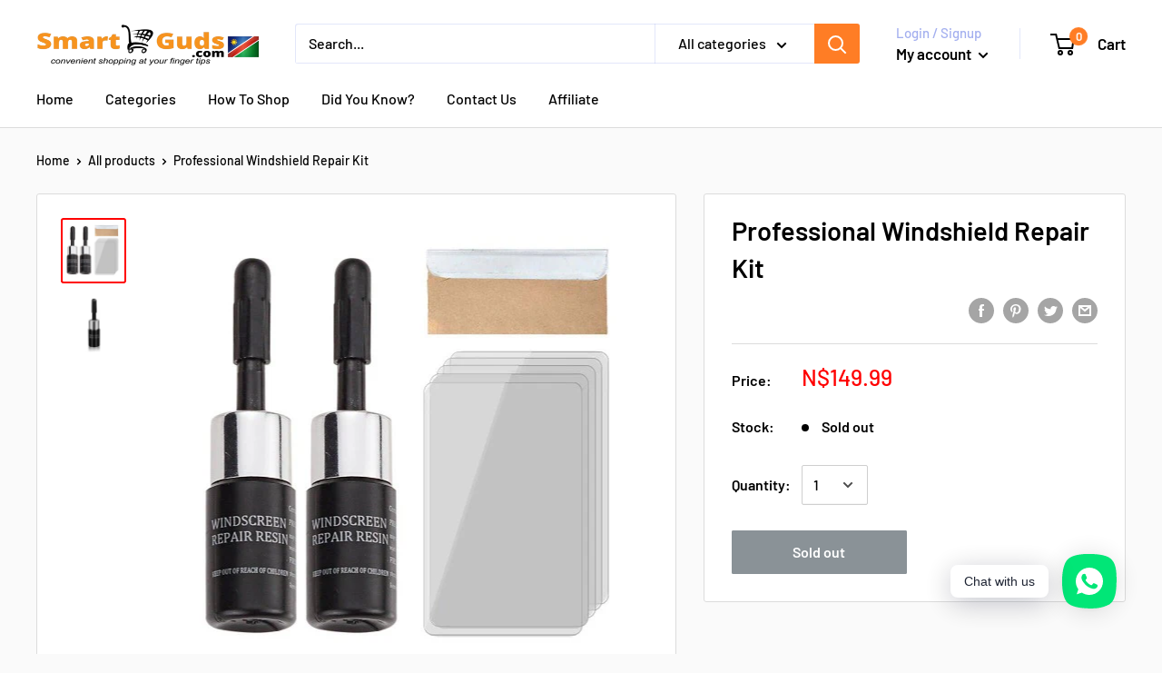

--- FILE ---
content_type: text/javascript
request_url: https://res.cloudinary.com/appsmav/raw/upload/v1547639694/live/social/assets/js/widget-sdk.js?shop=felizgudz.myshopify.com
body_size: 6490
content:
!function(e,t){var i="localStorage"in window;if(i)try{window.localStorage.setItem("foo","bar"),window.localStorage.removeItem("foo")}catch(e){i=!1}var a={obj:{},local:function(e,t,a){var o=null;if(i)"get"==e?o=localStorage.getItem(t):"set"==e&&localStorage.setItem(t,a);else{if("get"==e)return this.obj[t]||void 0;"set"==e&&(this.obj[t]=a)}return o},session:function(e,t,a){var o=null;if(i)"get"==e?o=sessionStorage.getItem(t):"set"==e&&sessionStorage.setItem(t,a);else{if("get"==e)return this.obj[t]||void 0;"set"==e&&(this.obj[t]=a)}return o}},o=function(){this.w=e,this.d=t};o.prototype={config:{},iframe:"",isMobileTab:!1,init:function(t){var i=this;if(i.config=t,i.validateConfig()){var a,o;i.config.iframeLoaded=0,i.isMobileTab=(o=!1,a=navigator.userAgent||navigator.vendor||window.opera,(/(android|bb\d+|meego).+mobile|avantgo|bada\/|blackberry|blazer|compal|elaine|fennec|hiptop|iemobile|ip(hone|od)|iris|kindle|lge |maemo|midp|mmp|mobile.+firefox|netfront|opera m(ob|in)i|palm( os)?|phone|p(ixi|re)\/|plucker|pocket|psp|series(4|6)0|symbian|treo|up\.(browser|link)|vodafone|wap|windows ce|xda|xiino|android|ipad|playbook|silk/i.test(a)||/1207|6310|6590|3gso|4thp|50[1-6]i|770s|802s|a wa|abac|ac(er|oo|s\-)|ai(ko|rn)|al(av|ca|co)|amoi|an(ex|ny|yw)|aptu|ar(ch|go)|as(te|us)|attw|au(di|\-m|r |s )|avan|be(ck|ll|nq)|bi(lb|rd)|bl(ac|az)|br(e|v)w|bumb|bw\-(n|u)|c55\/|capi|ccwa|cdm\-|cell|chtm|cldc|cmd\-|co(mp|nd)|craw|da(it|ll|ng)|dbte|dc\-s|devi|dica|dmob|do(c|p)o|ds(12|\-d)|el(49|ai)|em(l2|ul)|er(ic|k0)|esl8|ez([4-7]0|os|wa|ze)|fetc|fly(\-|_)|g1 u|g560|gene|gf\-5|g\-mo|go(\.w|od)|gr(ad|un)|haie|hcit|hd\-(m|p|t)|hei\-|hi(pt|ta)|hp( i|ip)|hs\-c|ht(c(\-| |_|a|g|p|s|t)|tp)|hu(aw|tc)|i\-(20|go|ma)|i230|iac( |\-|\/)|ibro|idea|ig01|ikom|im1k|inno|ipaq|iris|ja(t|v)a|jbro|jemu|jigs|kddi|keji|kgt( |\/)|klon|kpt |kwc\-|kyo(c|k)|le(no|xi)|lg( g|\/(k|l|u)|50|54|\-[a-w])|libw|lynx|m1\-w|m3ga|m50\/|ma(te|ui|xo)|mc(01|21|ca)|m\-cr|me(rc|ri)|mi(o8|oa|ts)|mmef|mo(01|02|bi|de|do|t(\-| |o|v)|zz)|mt(50|p1|v )|mwbp|mywa|n10[0-2]|n20[2-3]|n30(0|2)|n50(0|2|5)|n7(0(0|1)|10)|ne((c|m)\-|on|tf|wf|wg|wt)|nok(6|i)|nzph|o2im|op(ti|wv)|oran|owg1|p800|pan(a|d|t)|pdxg|pg(13|\-([1-8]|c))|phil|pire|pl(ay|uc)|pn\-2|po(ck|rt|se)|prox|psio|pt\-g|qa\-a|qc(07|12|21|32|60|\-[2-7]|i\-)|qtek|r380|r600|raks|rim9|ro(ve|zo)|s55\/|sa(ge|ma|mm|ms|ny|va)|sc(01|h\-|oo|p\-)|sdk\/|se(c(\-|0|1)|47|mc|nd|ri)|sgh\-|shar|sie(\-|m)|sk\-0|sl(45|id)|sm(al|ar|b3|it|t5)|so(ft|ny)|sp(01|h\-|v\-|v )|sy(01|mb)|t2(18|50)|t6(00|10|18)|ta(gt|lk)|tcl\-|tdg\-|tel(i|m)|tim\-|t\-mo|to(pl|sh)|ts(70|m\-|m3|m5)|tx\-9|up(\.b|g1|si)|utst|v400|v750|veri|vi(rg|te)|vk(40|5[0-3]|\-v)|vm40|voda|vulc|vx(52|53|60|61|70|80|81|83|85|98)|w3c(\-| )|webc|whit|wi(g |nc|nw)|wmlb|wonu|x700|yas\-|your|zeto|zte\-/i.test(a.substr(0,4)))&&(o=!0),o);try{var r=new Date;i.config.now=r.getTime()}catch(e){i.config.now=1}void 0===e.iFrameResize&&i.loadScript("//cdn.appsmav.com/am/lib/js/iframeResizer.min.js","sb-resizer"),i.loadScript(i.config.aws_cdn_url+"/assets/widgets/"+i.getConfigFile(i.config.site.id),"sb-config",function(){i.configLoadCb(i)})}},getConfig:function(t){try{if(void 0===t||void 0===t.error||void 0===t.widget)throw{msg:"Invalid data"};if(0!=t.error)throw{msg:"Error found"};e.sb_config=t.widget,this.configLoadCb(this)}catch(e){}},configLoadCb:function(e){if("undefined"!=typeof sb_config){if(1==sb_config.site_status&&1==sb_config.widget_status){e.config.siteConfig=sb_config;var t=e.config.siteConfig.behaviour.allowed_countries,i=function(t){0!=t&&(e.loadWidget(),1==e.config.siteConfig.behaviour.force_open&&1!=a.local("get","sb_auto_opener")||-1!=location.href.indexOf("showsb=1")&&1!=a.session("get","sb_is_auto_open")?(e.showWidget(),e.showPopup(),1==e.config.siteConfig.behaviour.force_open&&a.local("set","sb_auto_opener",1),-1!=location.href.indexOf("showsb=1")&&a.session("set","sb_is_auto_open",1)):(e.showWidget(),e.bindBehaviours()))};t.length>0?e.isValidCountry(t,i):i(!0)}}else e.loadScript(e.config.callback_url+"/widget/getConfig?id_site="+e.config.site.id+"&platform="+e.config.site.platform+"&callback=SBWidgetObj.getConfig&v="+e.config.now,"sb-config-default")},validateConfig:function(){var e=!0,t=this;return(void 0===t.config.site||void 0===t.config.site.id||t.config.site.id.length<=0)&&(e=!1),e},isValidCountry:function(e,t){var i=a.local("get","sb_ip_country");if(null!=i)e.forEach(function(t,i){e[i]=t.toLowerCase()}),-1==e.indexOf(i)?t(!1):t(!0);else{var o=this;o.processGeoIP=function(i){delete SBWidgetObj.processGeoIP;try{if(null==i||void 0===i.country)throw{msg:"Invalid data"};var o=i.country.toLowerCase();if(a.local("set","sb_ip_country",o),e.forEach(function(t,i){e[i]=t.toLowerCase()}),-1==e.indexOf(o))throw{msg:"User not allowed"};t(!0)}catch(e){t(!1)}},o.loadScript(o.config.callback_url+"/widget/getGeoCountry?id_site="+o.config.site.id+"&callback=SBWidgetObj.processGeoIP","sb-geo-ip")}},sendAjax:function(t,i,a){try{var o=e.XMLHttpRequest?new XMLHttpRequest:new ActiveXObject("Microsoft.XMLHTTP");o.onreadystatechange=function(){4==this.readyState&&(200==this.status?a(this.responseText):a(null,this.status))},o.open(""==i?"GET":"POST",t,!0),o.send(i)}catch(e){}},getConfigFile:function(e){var t=e%100,i=e%1e3;return"sb_ecwid"==this.config.site.platform&&(i="ecwid/"+i),i+"/"+t+"/"+e+".js"},loadScript:function(e,i,a){if(null==t.getElementById(i)){var o=t.createElement("script");o.type="text/javascript",o.id=i,o.async=!0,void 0!==a&&(o.onload=a),void 0!==a&&(o.onerror=a),o.src=e;var r=t.getElementsByTagName("script")[0];r.parentNode.insertBefore(o,r)}},loadStyle:function(e,i){if(null==t.getElementById(i)){var a=t.createElement("link");a.type="text/css",a.id=i,a.rel="stylesheet",a.href=e;var o=t.getElementsByTagName("link")[0];o.parentNode.insertBefore(a,o)}},loadWidget:function(){var e=this,i=e.config.siteConfig.settings,a="",o=i.widget_text_main,r=i.widget_sub_text,n=i.widget_position,s=e.config.callback_url+i.app_url,l=i.widget_logo_img.length>0?e.config.aws_cdn_url+i.widget_logo_img:"";1==i.widget_bg_check&&null!=SBWidgetObj.config.siteConfig.settings.widget_bg_img&&i.widget_bg_img.length>0&&(a=e.config.aws_cdn_url+i.widget_bg_img);var d="redirect"==i.widget_click_navigate?"":"SBWidgetObj.showPopup();return false;";"page"==i.widget_click_navigate&&(s+="?landing-url=1",d="");var g='<div id="sb-am-widgetbar" class="am-widgetbar-'+n+' am-widgetbar am-widgetbar-social-boost" style="display:none;">                <div class="am-SBwidgetbar-box">                    <div class="am-SBwidgetbar-bg-image" id="sbwidget_bg_image"></div>                    <div class="am-widgetbar-content">                        <div class="am-widgetbar-logo-wrap">                            <img src="'+l+'" id="sbwidget_logo" class="am-widgetbar-logo">                        </div>                        <div class="am-widgetbar-title-group">                            <div class="am-widgetbar-maintitle" id="sbwidget_main_title">'+o+'</div>                            <div class="am-widgetbar-subtitle" id="sbwidget_sub_title">'+r+'</div>                        </div>                    </div>                    <a class="am-widgetbar-cta" href="'+s+'" target="_blank" onclick="'+d+'" >Show</a>                    <a role="button" class="am-widgetbar-close" style="display: none;" id="sb-bar-closer" onclick="SBWidgetObj.hideWidget();return false;"><span> &times;</span></a>                </div>            </div>',c=""!=i.hover_shadow_color?"0px 5px 10px "+i.hover_shadow_color:"none";g+="<style>"+e.getWidgetCss()+"                            .am-SBwidgetbar-box:hover{                                background:"+i.hover_bg_color+"!important;                                color:"+i.hover_txt_color+"!important;                                border:1px solid "+i.hover_border_color+"!important;                                box-shadow:"+c+"!important;                            }"+i.custom_css+"</style>";var p=t.createElement("div");p.innerHTML=g,t.body.appendChild(p),e.applyCss(".am-SBwidgetbar-box",{background:i.norm_bg_color,"background-repeat":"no-repeat","background-size":"cover",color:i.norm_txt_color,"font-family":i.font_family,"font-size":i.widget_size+"px","border-radius":i.border_roundness+"px",border:"1px solid "+i.norm_border_color,"box-shadow":""!=i.norm_shadow_color?"0px 5px 10px "+i.norm_shadow_color:""}),e.applyCss(".am-SBwidgetbar-bg-image",{"background-image":"url("+a+")"}),""==d&&e.showWidget()},getAppUrl:function(){var e=this.config.siteConfig.settings,t=this.config.callback_url+e.app_url;try{var i=a.session("get","SBmavtoken");void 0!==i&&""!=i&&null!=i&&"null"!=i&&(-1==t.indexOf("?")?t+="?mavtoken="+i:t+="&mavtoken="+i)}catch(e){}return t},reload:function(){t.getElementById("sbWidgetIframe").src=this.getAppUrl()},loadPopup:function(){var e=this,i=e.config.siteConfig.settings;if("redirect"!=i.widget_click_navigate&&"page"!=i.widget_click_navigate){var a='<div class="sbPageOverLay" style="display:none;"></div>                                <div class="sbPopupBox am-popOut">                                    <div class="sb-initialLoader">                                        <div class="am-appLoader"><div id="am_nprogress"><div class="am-bar" role="bar"><div class="am-peg"></div></div><div class="am-spinner" role="spinner"><div class="am-spinner-icon"></div></div></div><div class="loaderContent"></div></div>                                    </div>                                    <iframe frameborder="0" vspace="0" hspace="0" src="'+e.getAppUrl()+'" width="100%" id="sbWidgetIframe" onload="SBWidgetObj.iframeLoaded();"></iframe>                                    <a href="#" class="sb-closebase" id="sb_overlay_close" onclick="SBWidgetObj.hidePopup();return false;" title="Close">&times;</a>                                </div>',o=t.createElement("div");o.innerHTML=a,t.body.appendChild(o),t.querySelector(".sbPageOverLay, .sbPopupBox").onclick=function(){e.hidePopup()},e.applyCss("#sb_overlay_close",{background:i.theme_color})}},handleIframeMsg:function(){var e=this;e.iframe=t.getElementById("sbWidgetIframe").contentWindow,iFrameResize({checkOrigin:!1,heightCalculationMethod:"taggedElement",messageCallback:function(i){if("close-popin"==i.message)e.hidePopup();else if("object"==typeof i.message)try{if(void 0===i.message.mavtoken||""==i.message.mavtoken)throw{msg:"mavtoken is undefined or empty"};var o=i.message.mavtoken;if(void 0!==o&&""!=o){a.session("set","SBmavtoken",o);var r=t.getElementById("sbWidgetIframe");if(r&&r.length>=1){var n=r.getAttribute("src");r.attr("src",e.replaceMavToken(n,o))}}}catch(e){}}},"#sbWidgetIframe")},replaceMavToken:function(e,t){try{if(-1==e.lastIndexOf("?"))e+="?mavtoken="+t;else if(-1==e.lastIndexOf("mavtoken"))e+="&mavtoken="+t;else{for(var i=e.split("?"),a=i[0],o=i[1].split("&"),r=0;r<=o.length-1;r++)-1!=o[r].lastIndexOf("mavtoken")&&delete o[r];if((o=o.toString()).length>0){o=(o=o.replace(/,/gi,"&")).replace(/&&/gi,"&")}e=a+"?"+o+"&mavtoken="+t}}catch(e){}return e},iframeLoaded:function(){var e=t.getElementById("sbWidgetIframe");if(this.showWidget(),null!=e&&""!=e.src){this.config.iframeLoaded=1,this.applyCss(".sb-initialLoader",{display:"none"});try{this.handleIframeMsg()}catch(e){}}},showPopup:function(){var i=this,a=i.config.siteConfig.settings;"redirect"!=a.widget_click_navigate&&"page"!=a.widget_click_navigate&&(1!=i.config.iframeLoaded&&(null==t.querySelector(".sbPageOverLay")?i.loadPopup():(i.applyCss(".sb-initialLoader",{display:"block"}),i.reload())),i.addClass(".sbPageOverLay","am-fadeIn"),i.removeClass(".sbPageOverLay","am-fadeOut"),i.removeClass(".sbPopupBox","am-popOut"),i.applyCss(".sbPopupBox",{top:(e.pageYOffset||t.documentElement.scrollTop)+"px"}))},hidePopup:function(){var e=this.config.siteConfig.settings;"redirect"!=e.widget_click_navigate&&"page"!=e.widget_click_navigate&&(this.removeClass(".sbPageOverLay","am-fadeIn"),this.addClass(".sbPageOverLay","am-fadeOut"),this.addClass(".sbPopupBox","am-popOut"))},applyCss:function(e,i){var a=t.querySelector(e);if(null!=a)for(var o in i)a.style[o]=i[o]},addClass:function(e,i){var a=t.querySelector(e);if(null!=a){var o=a.getAttribute("class"),r=[];o.length>0&&-1!=(r=o.split(" ")).indexOf(i)||(r.push(i),a.setAttribute("class",r.join(" ").trim()))}},removeClass:function(e,i){var a=t.querySelector(e);if(null!=a){var o=a.getAttribute("class");if(o.length>0){var r=o.split(" "),n=r.indexOf(i);-1!=n&&delete r[n],a.setAttribute("class",r.join(" ").trim())}}},showWidget:function(){this.applyCss("#sb-am-widgetbar",{display:"block"})},hideWidget:function(){this.applyCss("#sb-am-widgetbar",{display:"none"})},bindBehaviours:function(){var i=this,o=i.config.siteConfig;if(void 0!==o){if(1!=o.behaviour.is_first_visit||1==a.local("get","sb_is_first_visit")||i.isMobileTab||(i.showPopup(),a.local("set","sb_is_first_visit",1)),1==o.behaviour.scroll_flag&&1!=a.local("get","sb_auto_opener")&&!i.isMobileTab)try{(t.documentElement.scrollHeight-t.documentElement.clientHeight<350||o.behaviour.scroll_percent<=0)&&(i.showPopup(),a.local("set","sb_auto_opener",1)),e.onscroll=function(){var r=e.pageYOffset||t.documentElement.scrollTop,n=t.body.clientHeight,s=e.innerHeight;1!=a.local("get","sb_auto_opener")&&Math.ceil(r/(n-s)*100)>=o.behaviour.scroll_percent&&(i.showPopup(),a.local("set","sb_auto_opener",1))}}catch(e){}if(1!=o.behaviour.after_seconds_flag||1==a.local("get","sb_auto_opener")||i.isMobileTab||setTimeout(function(){1!=a.local("get","sb_auto_opener")&&(i.showPopup(),a.local("set","sb_auto_opener",1))},o.behaviour.nb_seconds),1==o.behaviour.exit_intent_flag&&1!=a.local("get","sb_exit_shown"))if(i.isMobileTab){var r=e.scrollY,n=0;e.onscroll=function(){if(1==a.session("get","sb_exit_shown"))return!1;var t=e.scrollY;t<r?t<=100&&1==n&&(i.showPopup(),a.session("set","sb_exit_shown",1)):t>r&&t>100&&(n=1),r=t}}else t.addEventListener("mousemove",function(o){if(1!=a.local("get","sb_exit_shown")){var r=e.pageYOffset||t.documentElement.scrollTop;o.pageY-r<7&&(i.showPopup(),a.local("set","sb_exit_shown",1))}})}},getWidgetCss:function(){return".am-widgetbar-close,.sb-initialLoader{font-family:sans-serif;text-align:center}.sbPopupBox iframe{margin:0;padding:0;vertical-align:bottom;max-width:100%;min-height:200px;position:relative}.sbPageOverLay{position:fixed;top:0;left:0;background-color:#000;opacity:.9;z-index:2147483647;width:100%;height:100%;display:none}.sbPopupBox{max-width:550px!important;margin:0 auto;height:auto;position:absolute;top:40px;left:0!important;right:0!important;z-index:2147483647}.sbPopupBox.am-popOut{animation:popout .2s;display:none!important}@keyframes popin{0%{-webkit-transform:scale(0);-ms-transform:scale(0);transform:scale(0)}100%{-webkit-transform:scale(1);-ms-transform:scale(1);transform:scale(1)}}@keyframes popout{0%{-webkit-transform:scale(1);-ms-transform:scale(1);transform:scale(1)}100%{-webkit-transform:scale(0);-ms-transform:scale(0);transform:scale(0)}}.am-displaynone{display:none}.am-fadeOut{display:none!important}.am-fadeIn{display:block!important}.sb-closebase{border:2px solid #fff;border-radius:50%;box-sizing:content-box;color:#fff !important;display:block;font-size:20px;position:absolute;text-align:center;transform-origin:center;right:-21px;text-decoration:none;top:42px;transition:all .3s;width:32px;height:32px;line-height:32px;opacity:.8}.sb-closebase:hover{-webkit-transform:rotate(180deg);transform:rotate(180deg);opacity:1}.sb-closebase:focus,.sb-closebase:hover{color:#fff;text-decoration:none}.am-widgetbar img{display:block;box-shadow:none;transform:none;border:0;padding:0;margin:0;outline:0}.am-widgetbar{box-sizing:border-box;line-height:1.2;font-weight:400;font-style:normal;text-shadow:none;letter-spacing:0;cursor:pointer;display:inline-block;position:fixed;text-align:left;z-index:2147483644}.am-widgetbar .am-SBwidgetbar-box{width:100%;height:100%;margin:0;position:relative;overflow:hidden}.am-SBwidgetbar-box:after,.am-SBwidgetbar-box:before{content:'';clear:both;display:table}.am-widgetbar-content{box-sizing:border-box;display:table;padding:.8em .9em .75em;margin:0 auto;position:relative;min-width:0;}.am-widgetbar-content>div{display:table-cell;vertical-align:middle}.am-widgetbar-content .am-widgetbar-logo-wrap{padding-right:.4em;padding-left:.3em}.am-widgetbar-content .am-widgetbar-logo-wrap img{width:auto;height:1.2em!important;position:relative;top:-1px}.am-SBwidgetbar-bg-image,.am-widgetbar-cta{width:100%;height:100%;top:0;left:0;position:absolute}.am-widgetbar-content .am-widgetbar-title-group{font-size:1em;padding-right:.3em}.am-widgetbar-content .am-widgetbar-maintitle{font-weight:700!important}.am-widgetbar-content .am-widgetbar-subtitle{font-weight:400;font-size:.75em;opacity:.66}.am-SBwidgetbar-bg-image{background-repeat:no-repeat;background-position:center;background-size:cover}.am-widgetbar-only-image,.am-widgetbar-only-image .am-SBwidgetbar-box{background:0 0!important}.am-widgetbar-cta{cursor:pointer;text-indent:-999px;overflow:hidden;opacity: 0!important;}.am-widgetbar-close{top:25%;right:11px;width:22px;height:22px;position:absolute;color:#ccc;text-decoration:none;font-size:32px;line-height:22px;border-radius:2px}.am-widgetbar-close:hover{color:#fff}.am-widgetbar-only-image{width:200px;height:64px}.am-widgetbar-only-image .am-SBwidgetbar-bg-image{background-size:contain}.am-widgetbar-only-image .am-widgetbar-content{display:none}.am-widgetbar-left-side-drawer{left:0;top:50%;transform:rotate(-90deg) translateX(-50%);transform-origin:left top 0}.am-widgetbar-side-drawer{right:0;top:50%;transform:rotate(-90deg) translateX(50%) translateY(-100%);transform-origin:right top 0}.am-widgetbar-mid-bottom-bar{bottom:0;left:50%}.am-widgetbar-top-bar{top:0;-webkit-transform:translateX(-50%);-moz-transform:translateX(-50%);transform:translateX(-50%)}.am-widgetbar-bottom-bar{bottom:0;-webkit-transform:translateX(-50%);-moz-transform:translateX(-50%);transform:translateX(-50%)}.am-widgetbar-bottom-bar,.am-widgetbar-top-bar{width:auto;left:15px;right:15px;transform:none}.am-widgetbar-bottom-bar .am-SBwidgetbar-box,.am-widgetbar-top-bar .am-SBwidgetbar-box{background-repeat:repeat;background-size:auto}.am-widgetbar-left-bottom-bar,.am-widgetbar-lower-right-corner{top:auto;bottom:0;transform:none}.am-widgetbar-lower-right-corner{right:0}.am-widgetbar-bottom-bar .am-widgetbar-close,.am-widgetbar-top-bar .am-widgetbar-close{display:block!important;right:5px!important}.am-widgetbar-top-bar.slideIn,.slideDown{animation:slideDown 1s ease;visibility:visible!important}@keyframes slideDown{0%{transform:translateY(-100%)}50%{transform:translateY(8%)}65%{transform:translateY(-4%)}80%{transform:translateY(4%)}95%{transform:translateY(-2%)}100%{transform:translateY(0)}}#sb-bottombarw .am-widgetbar-content,#sb-topbarw .am-widgetbar-content{margin-left:auto;margin-right:auto}.sb-initialLoader{position:absolute;background:#fff;width:100%;top:62px;left:0;font-size:12px;min-height:130px;z-index:0}#am_nprogress{pointer-events:none}#am_nprogress .am-bar{animation:nprogress-bar 1.4s ease-in-out;animation-fill-mode:forwards;background:#333;position:absolute;z-index:1031;top:0;left:0;width:100%;height:4px}.loaded #am_nprogress .am-bar{animation:nprogress-bar-loaded .2s ease-in;animation-fill-mode:forwards}#am_nprogress .am-peg{display:block;position:absolute;right:0;width:100px;height:100%;box-shadow:0 0 10px #333,0 0 5px #333;opacity:1;-webkit-transform:rotate(3deg) translate(0,-4px);-ms-transform:rotate(3deg) translate(0,-4px);transform:rotate(3deg) translate(0,-4px)}#am_nprogress .am-spinner,.inlineLoader .spinner{display:block;position:absolute;z-index:1031;top:15px;right:15px}#am_nprogress .am-spinner-icon,.emailLoader:after,.inlineLoader .spinner-icon{width:18px;height:18px;box-sizing:border-box;border:2px solid transparent;border-top-color:#333;border-left-color:#333;border-radius:50%;-webkit-animation:nprogress-spinner .4s linear infinite;animation:nprogress-spinner .4s linear infinite}.nprogress-custom-parent{overflow:hidden;position:relative}.nprogress-custom-parent #am_nprogress .am-bar,.nprogress-custom-parent #am_nprogress .am-spinner{position:absolute}.sb-initialLoader .am-appLoader{background:#e9ebee;position:relative;height:200px;width:100%;top:50%;left:0;overflow:hidden;text-align:center;z-index:1020}.sb-initialLoader .am-appLoader .loaderContent{position:absolute;width:100%;top:50%;-webkit-transform:translateY(-50%);transform:translateY(-50%)}.sb-initialLoader .am-appLoader h3{background:0 0;color:#000}@-webkit-keyframes nprogress-spinner{0%{-webkit-transform:rotate(0)}100%{-webkit-transform:rotate(360deg)}}@keyframes nprogress-spinner{0%{transform:rotate(0)}100%{transform:rotate(360deg)}}@keyframes nprogress-bar{0%{transform:translateX(-100%)}100%{transform:translateX(-90%)}}@keyframes nprogress-bar-loaded{0%{transform:translateX(-16%)}100%{transform:translateX(0)}}@media only screen and (max-width:600px){.sb-closebase{right:-17px;top:42px}}@media all and (min-width:418px) and (min-device-width:418px){.sbPopupBox iframe{margin:62px 0 0}}@media only screen and (max-width:480px){div.sbPopupBox{max-width:100%!important;width:100%!important}.sbPopupBox iframe{max-width:94%;margin:42px auto 3%;display:block}#sb_overlay_close{top:4px;right:3%;width:32px;height:32px;line-height:32px}.sb-initialLoader{width:94%;left:3%;top:42px}}"}},e.SBWidget=o}(window,document);
try {
    SBWidgetObj = new SBWidget();
    AMSBConfig.callback_url     = '//social.appsmav.com';
    AMSBConfig.aws_cdn_url      = '//cdn.appsmav.com/sb';
    SBWidgetObj.init(AMSBConfig);
} catch(e) {
    console.error('Error in SB Widget');
}